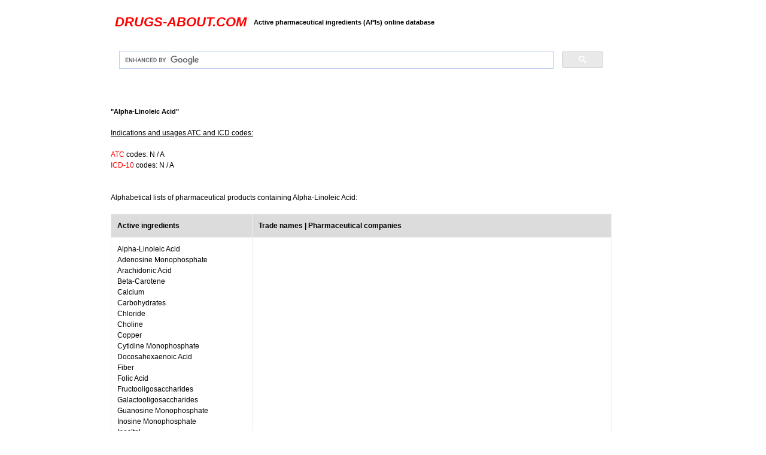

--- FILE ---
content_type: text/html; charset=UTF-8
request_url: https://drugs-about.com/ing/alpha-linoleic-acid.html
body_size: 4935
content:
<!DOCTYPE HTML PUBLIC "-//W3C//DTD HTML 4.01 Transitional//EN">
<html>
<head>
<!-- Global site tag (gtag.js) - Google Analytics -->
<script async src="https://www.googletagmanager.com/gtag/js?id=UA-592702-1"></script>
<script>
  window.dataLayer = window.dataLayer || [];
  function gtag(){dataLayer.push(arguments);}
  gtag('js', new Date());

  gtag('config', 'UA-592702-1');
</script>
<title>Alpha-Linoleic Acid pharmaceutical drugs and health products</title>
<meta name="description" content="Alpha-Linoleic Acid containing medications, Alpha-Linoleic Acid indications and usages ATC and ICD codes, combinations with other active ingredients and trade names information from Drugs-about.com">
<link rel="stylesheet" type="text/css" href="styles.css"/>
<link rel="shortcut icon" href="/favicon.ico"/>
<meta name="viewport" content="width=device-width, initial-scale=1.0, minimum-scale=0.2, maximum-scale=5.0, user-scalable=yes">
</head>
<body link="#FF0000" vlink="FF0000">
<table>

<tr>
<td width=15%>
</td>

<td width=70%>

<table cellpadding="5"><br>
<tr>
<td>
<h2><em><a href="/">DRUGS-ABOUT.COM</a></em></h2></font>
</td>
<td>
<h4>Active pharmaceutical ingredients (APIs) online database</h4>
</td>
<td>
<!--gt-->
</td>
</tr>
</table>
<br>
<script async src="https://cse.google.com/cse.js?cx=003866292352461144478:WMX-390156325">
</script>
<div class="gcse-search"></div></td>
</td>
<td width=15%>
</td>
</tr>

<tr>
<td></td>
<td>
<!--admn-->
<br><br>
</td>
</tr>

<tr>
<td align="center" valign="top">
<!--ad2-->
</td>
<td align="justify"><h1>"Alpha-Linoleic Acid"</h1><br>
<u>Indications and usages ATC and ICD codes:</u><br><br>
<a href="/atc/index.html">ATC</a> codes: N / A<br><a href="/icd/index.html">ICD-10</a> codes: N / A<br>
<br><br>
Alphabetical lists of pharmaceutical products containing Alpha-Linoleic Acid:
<br><br>
<table border="1" cellpadding="10" style="border-collapse:collapse">
<tr bgcolor="DC DC DC">
<td><strong>Active ingredients</strong></td>
<td><strong>Trade names | Pharmaceutical companies</strong></td>
</tr><tr><td valign="top">
Alpha-Linoleic Acid<br>Adenosine Monophosphate<br>Arachidonic Acid<br>Beta-Carotene<br>Calcium<br>Carbohydrates<br>Chloride<br>Choline<br>Copper<br>Cytidine Monophosphate<br>Docosahexaenoic Acid<br>Fiber<br>Folic Acid<br>Fructooligosaccharides<br>Galactooligosaccharides<br>Guanosine Monophosphate<br>Inosine Monophosphate<br>Inositol<br>Iodine<br>Iron<br>L-Carnitine<br>Linoleic Acid<br>Magnesium<br>Manganese<br>Milk Fat<br>Phosphorus<br>Potassium<br>Proteins<br>Selenium<br>Sialic Acid<br>Sodium<br>Sphingomyelin<br>Taurine<br>Tryptophan<br>Tyrosine<br>Uridine Monophosphate<br>Vitamin A (Retinol)<br>Vitamin B1<br>Vitamin B12<br>Vitamin B2<br>Vitamin B3 (Niacin)<br>Vitamin B5 (Pantothenic Acid)<br>Vitamin B6<br>Vitamin C<br>Vitamin D3<br>Vitamin E<br>Vitamin H (Biotin)<br>Vitamin K1<br>Zinc
</td><td>
<a href="/drugs-f/friso-gold-1.html">Friso Gold 1</a> - FrieslandCampina
</td></tr><tr><td valign="top">
Alpha-Linoleic Acid<br>Adenosine Monophosphate<br>Arachidonic Acid<br>Beta-Carotene<br>Calcium<br>Carbohydrates<br>Chloride<br>Choline<br>Copper<br>Cytidine Monophosphate<br>Docosahexaenoic Acid<br>Fiber<br>Folic Acid<br>Fructooligosaccharides<br>Galactooligosaccharides<br>Guanosine Monophosphate<br>Inosine Monophosphate<br>Iodine<br>Iron<br>L-Carnitine<br>Linoleic Acid<br>Magnesium<br>Manganese<br>Milk Fat<br>Phosphorus<br>Potassium<br>Proteins<br>Selenium<br>Sialic Acid<br>Sodium<br>Sphingomyelin<br>Taurine<br>Tryptophan<br>Tyrosine<br>Uridine Monophosphate<br>Vitamin A (Retinol)<br>Vitamin B1<br>Vitamin B12<br>Vitamin B2<br>Vitamin B3 (Niacin)<br>Vitamin B5 (Pantothenic Acid)<br>Vitamin B6<br>Vitamin C<br>Vitamin D3<br>Vitamin E<br>Vitamin H (Biotin)<br>Vitamin K1<br>Zinc
</td><td>
<a href="/drugs-f/friso-gold-2.html">Friso Gold 2</a> - FrieslandCampina
</td></tr><tr><td valign="top">
Alpha-Linoleic Acid<br>Adenosine Monophosphate<br>Beta-Carotene<br>Calcium<br>Carbohydrates<br>Chloride<br>Choline<br>Copper<br>Cytidine Monophosphate<br>Fat<br>Folic Acid<br>Guanosine Monophosphate<br>Inosine Monophosphate<br>Iodine<br>Iron<br>Linoleic Acid<br>Magnesium<br>Manganese<br>Moisture<br>Phosphorus<br>Potassium<br>Proteins<br>Sodium<br>Taurine<br>Uridine Monophosphate<br>Vitamin A (Retinol)<br>Vitamin B1<br>Vitamin B12<br>Vitamin B2<br>Vitamin B3 (Niacin)<br>Vitamin B5 (Pantothenic Acid)<br>Vitamin B6<br>Vitamin C<br>Vitamin D3<br>Vitamin E<br>Vitamin H (Biotin)<br>Vitamin K1<br>Zinc
</td><td>
<a href="/drugs-f/friso-1-comfort.html">Friso 1 Comfort</a> - FrieslandCampina; DKSH
</td></tr><tr><td valign="top">
Alpha-Linoleic Acid<br>Adenosine Monophosphate<br>Beta-Carotene<br>Calcium<br>Carbohydrates<br>Chloride<br>Choline<br>Copper<br>Cytidine Monophosphate<br>Fat<br>Folic Acid<br>Guanosine Monophosphate<br>Inosine Monophosphate<br>Iodine<br>Iron<br>Linoleic Acid<br>Magnesium<br>Manganese<br>Nucleotides<br>Phosphorus<br>Potassium<br>Protein<br>Sodium<br>Taurine<br>Uridine Monophosphate<br>Vitamin A<br>Vitamin A (Retinol)<br>Vitamin B1<br>Vitamin B12<br>Vitamin B2<br>Vitamin B3 (Niacin)<br>Vitamin B5 (Pantothenic Acid)<br>Vitamin B6<br>Vitamin C<br>Vitamin D3<br>Vitamin E<br>Vitamin H (Biotin)<br>Vitamin K1<br>Zinc
</td><td>
<a href="/drugs-f/frisomel-high-protein-formula.html">Frisomel High Protein Formula</a> - FrieslandCampina; DKSH
</td></tr><tr><td valign="top">
Alpha-Linoleic Acid<br>Adenosine Monophosphate<br>Beta-Carotene<br>Calcium<br>Carbohydrates<br>Chloride<br>Choline<br>Copper<br>Cytidine Monophosphate<br>Fat<br>Folic Acid<br>Guanosine Monophosphate<br>Inosine Monophosphate<br>Iodine<br>Iron<br>Linoleic Acid<br>Magnesium<br>Manganese<br>Nucleotides<br>Phosphorus<br>Potassium<br>Proteins<br>Sodium<br>Taurine<br>Uridine Monophosphate<br>Vitamin A<br>Vitamin A (Retinol)<br>Vitamin B1<br>Vitamin B12<br>Vitamin B2<br>Vitamin B3 (Niacin)<br>Vitamin B5 (Pantothenic Acid)<br>Vitamin B6<br>Vitamin C<br>Vitamin D3<br>Vitamin E<br>Vitamin H (Biotin)<br>Vitamin K1<br>Zinc
</td><td>
<a href="/drugs-f/frisovom.html">Frisovom</a> - FrieslandCampina; Diethelm; DKSH; Dutch Lady Milk Industries; Edward Keller
</td></tr><tr><td valign="top">
Alpha-Linoleic Acid<br>Adenosine Phosphate<br>Calcium<br>Carbohydrates<br>Chlorine<br>Choline<br>Copper<br>Cytidine Monophosphate<br>Fats<br>Folic Acid<br>Guanosine Monophosphate<br>Inositol<br>Iodine<br>Iron<br>Lactose<br>Linoleic Acid<br>Magnesium<br>Manganese<br>Nucleotides<br>Phosphorus<br>Potassium<br>Proteins<br>Selenium<br>Sodium<br>Taurine<br>Uridine Monophosphate<br>Vitamin A (Retinol)<br>Vitamin B1 (Thiamine)<br>Vitamin B12 (Cyanocobalamin)<br>Vitamin B2 (Riboflavin)<br>Vitamin B3 (Niacin)<br>Vitamin B5 (Pantothenic Acid)<br>Vitamin B6 (Pyridoxine)<br>Vitamin C (Ascorbic Acid)<br>Vitamin D3 (Cholecalciferol)<br>Vitamin E (Tocopherol)<br>Vitamin H (Biotin)<br>Vitamin K3 (Menadione)<br>Zinc
</td><td>
<a href="/drugs-s/similac-formula-plus-2.html">Similac Formula Plus 2</a> - Abbott
</td></tr><tr><td valign="top">
Alpha-Linoleic Acid<br>Arachidonic Acid<br>Arginine<br>Beta-Carotene<br>Calcium<br>Carbohydrates<br>Carnitine<br>Casein<br>Chloride<br>Choline<br>Chromium<br>Copper<br>Cystine<br>Docosahexaenoic Acid<br>Folic Acid<br>Fructooligosaccharides<br>Galactooligosaccharides<br>Gangliosides<br>Inositol<br>Iodine<br>Iron<br>Linoleic Acid<br>Lysine<br>Magnesium<br>Manganese<br>Milk Protein<br>Moisture<br>Molybdenum<br>Multiminerals (Ash)<br>Nucleotides<br>Oleic Acid (Omega-9)<br>Phosphatidylcholine<br>Phospholipids<br>Phosphorus<br>Potassium<br>Selenium<br>Sialic Acid<br>Sodium<br>Taurine<br>Tryptophan<br>Vegetable Fat<br>Vitamin A (Retinol)<br>Vitamin B1<br>Vitamin B12<br>Vitamin B2<br>Vitamin B3 (Niacin)<br>Vitamin B5 (Pantothenic Acid)<br>Vitamin B6<br>Vitamin C<br>Vitamin D3<br>Vitamin E (Alpha Tocopherol)<br>Vitamin H (Biotin)<br>Vitamin K1<br>Whey Protein<br>Zinc
</td><td>
<a href="/drugs-m/mamil-gold-step-2-follow-up-formula.html">Mamil Gold Step 2 Follow up Formula</a> - Dumex; KWH Marketing
</td></tr><tr><td valign="top">
Alpha-Linoleic Acid<br>Arachidonic Acid<br>Arginine<br>Beta-Carotene<br>Calcium<br>Carbohydrates<br>Carnitine<br>Chloride<br>Choline<br>Chromium<br>Copper<br>Cystine<br>Docosahexaenoic Acid<br>Folic Acid<br>Fructooligosaccharides<br>Galactooligosaccharides<br>Gangliosides<br>Inositol<br>Iodine<br>Iron<br>Lactose<br>Linoleic Acid<br>Lysine<br>Magnesium<br>Manganese<br>Milk Protein<br>Moisture<br>Molybdenum<br>Multiminerals (Ash)<br>Nucleotides<br>Oleic Acid (Omega-9)<br>Phosphatidylcholine<br>Phospholipids<br>Phosphorus<br>Potassium<br>Selenium<br>Sialic Acid<br>Sodium<br>Taurine<br>Tryptophan<br>Vegetable Fat<br>Vitamin A<br>Vitamin B1<br>Vitamin B12<br>Vitamin B2<br>Vitamin B3 (Niacin)<br>Vitamin B5 (Pantothenic Acid)<br>Vitamin B6<br>Vitamin C<br>Vitamin D3<br>Vitamin E<br>Vitamin H (Biotin)<br>Vitamin K1<br>Zinc
</td><td>
<a href="/drugs-m/mamex-gold-step-2.html">Mamex Gold Step 2</a> - Dumex; Danone Dumex; KWH Marketing
</td></tr><tr><td valign="top">
Alpha-Linoleic Acid<br>Arachidonic Acid<br>Ash<br>Calcium<br>Carbohydrates<br>Chloride<br>Copper<br>Docosahexaenoic Acid<br>Fat<br>Folic Acid<br>Iodine<br>Iron<br>Linoleic Acid<br>Magnesium<br>Manganese<br>Moisture<br>Phosphorus<br>Potassium<br>Protein<br>Selenium<br>Sodium<br>Vitamin A (Retinol)<br>Vitamin B1<br>Vitamin B12<br>Vitamin B2<br>Vitamin B3 (Niacin)<br>Vitamin B5 (Pantothenic Acid)<br>Vitamin B6<br>Vitamin C<br>Vitamin D<br>Vitamin E<br>Vitamin H (Biotin)<br>Vitamin K1<br>Zinc
</td><td>
<a href="/drugs-n/nan-pro-3.html">NAN Pro 3</a> - Nestle
</td></tr><tr><td valign="top">
Alpha-Linoleic Acid<br>Arachidonic Acid<br>Beta-Carotene<br>Calcium<br>Carbohydrates<br>Carnitine<br>Casein<br>Chloride<br>Choline<br>Copper<br>Docosahexaenoic Acid<br>Fatty Acids Monounsaturated<br>Fatty Acids Polyunsaturated<br>Fatty Acids Saturated<br>Folic Acid<br>Fructooligosaccharides<br>Gangliosides<br>Inositol<br>Iodine<br>Iron<br>Lactose<br>Linoleic Acid<br>Magnesium<br>Manganese<br>Milk Protein<br>Moisture<br>Multiminerals (Ash)<br>Oleic Acid (Omega-9)<br>Phospholipids<br>Phosphorus<br>Potassium<br>Selenium<br>Sialic Acid<br>Sodium<br>Taurine<br>Trans Fatty Acids<br>Tryptophan<br>Vegetable Fat<br>Vitamin A<br>Vitamin B1<br>Vitamin B12<br>Vitamin B2<br>Vitamin B3 (Niacin)<br>Vitamin B5 (Pantothenic Acid)<br>Vitamin B6<br>Vitamin C<br>Vitamin D3<br>Vitamin E<br>Vitamin H (Biotin)<br>Vitamin K1<br>Whey Protein<br>Zinc
</td><td>
<a href="/drugs-d/dupro-follow-up-formula-step-2.html">Dupro Follow-Up Formula Step 2</a> - Danone Dumex
</td></tr><tr><td valign="top">
Alpha-Linoleic Acid<br>Arachidonic Acid<br>Beta-Carotene<br>Calcium<br>Carbohydrates<br>Casein<br>Chloride<br>Choline<br>Copper<br>Docosahexaenoic Acid<br>Fat<br>Fatty Acids Monounsaturated<br>Fatty Acids Polyunsaturated<br>Fatty Acids Saturated<br>Folic Acid<br>Fructooligosaccharides<br>Iodine<br>Iron<br>Linoleic Acid<br>Magnesium<br>Manganese<br>Moisture<br>Multiminerals (Ash)<br>Oleic Acid (Omega-9)<br>Phosphorus<br>Potassium<br>Protein<br>Sialic Acid<br>Sodium<br>Taurine<br>Trans Fatty Acids<br>Vitamin A (Retinol)<br>Vitamin B1<br>Vitamin B12<br>Vitamin B2<br>Vitamin B3 (Niacin)<br>Vitamin B5 (Pantothenic Acid)<br>Vitamin B6<br>Vitamin C<br>Vitamin D3<br>Vitamin E (Alpha Tocopherol)<br>Vitamin H (Biotin)<br>Vitamin K1<br>Whey Protein<br>Zinc
</td><td>
<a href="/drugs-b/bebelac-2.html">Bebelac 2</a> - Nutricia; Andromaco Laboratorios; Danone Dumex
</td></tr><tr><td valign="top">
Alpha-Linoleic Acid<br>Arachidonic Acid<br>Bifidus<br>Calcium<br>Carbohydrates<br>Chloride<br>Copper<br>Docosahexaenoic Acid<br>Fat<br>Fat Saturated<br>Folic Acid<br>Iodine<br>Iron<br>Lactobacillus<br>Linoleic Acid<br>Magnesium<br>Manganese<br>Multiminerals<br>Phosphorus<br>Potassium<br>Protein<br>Selenium<br>Sodium<br>Trans Fat<br>Vitamin A<br>Vitamin B1<br>Vitamin B12<br>Vitamin B2<br>Vitamin B3 (Niacin)<br>Vitamin B5 (Pantothenic Acid)<br>Vitamin B6<br>Vitamin C<br>Vitamin D<br>Vitamin E<br>Vitamin H (Biotin)<br>Vitamin K1<br>Zinc
</td><td>
<a href="/drugs-n/nan-ha-3.html">NAN HA 3</a> - Nestle; Luen Ying Hong; Soi Cheong
</td></tr><tr><td valign="top">
Alpha-Linoleic Acid<br>Arachidonic Acid<br>Calcium<br>Carbohydrates<br>Chloride<br>Choline<br>Copper<br>Docosahexaenoic Acid<br>Fat<br>Folic Acid<br>Inositol<br>Iodine<br>Iron<br>Linoleic Acid<br>Magnesium<br>Manganese<br>Multiminerals (Ash)<br>Nucleotides<br>Phosphorus<br>Potassium<br>Protein<br>Selenium<br>Sialic Acid<br>Sodium<br>Taurine<br>Vitamin A<br>Vitamin B1 (Thiamine)<br>Vitamin B12<br>Vitamin B2 (Riboflavin)<br>Vitamin B3 (Niacin)<br>Vitamin B5 (Pantothenic Acid)<br>Vitamin B6<br>Vitamin C<br>Vitamin D<br>Vitamin E<br>Vitamin H (Biotin)<br>Vitamin K1<br>Zinc
</td><td>
<a href="/drugs-e/enfakid-a-plus.html">Enfakid A +</a> - Bristol-Myers Squibb; DKSH; Mead Johnson Nutritionals; Quinquilharia Tai Sang Le
</td></tr><tr><td valign="top">
Alpha-Linoleic Acid<br>Arachidonic Acid<br>Calcium<br>Carbohydrates<br>Cystine<br>Docosahexaenoic Acid<br>Fat<br>Fatty Acids Monounsaturated<br>Fatty Acids Polyunsaturated<br>Fatty Acids Saturated<br>Folic Acid<br>Fructooligosaccharides<br>Galactooligosaccharides<br>Iodine<br>Iron<br>Linoleic Acid<br>Magnesium<br>Milk Protein<br>Moisture<br>Multiminerals (Ash)<br>Phosphatidylcholine<br>Phospholipids<br>Sialic Acid<br>Sphingomyelin<br>Taurine<br>Trans Fatty Acids<br>Tryptophan<br>Vitamin A<br>Vitamin B1<br>Vitamin B12<br>Vitamin B2<br>Vitamin B3 (Niacin)<br>Vitamin B6<br>Vitamin C<br>Vitamin D3<br>Vitamin E<br>Zinc
</td><td>
<a href="/drugs-m/mamil-gold-step-3-honey.html">Mamil Gold Step 3 Honey</a> - Danone Dumex<br>	<a href="/drugs-m/mamil-gold-step-4-honey.html">Mamil Gold Step 4 Honey</a> - Danone Dumex
</td></tr><tr><td valign="top">
Alpha-Linoleic Acid<br>Arachidonic Acid<br>Calcium<br>Carnitine<br>Chloride<br>Choline<br>Copper<br>Docosahexaenoic Acid<br>Folic Acid<br>Inositol<br>Iodine<br>Iron<br>Lactose<br>Linoleic Acid<br>Magnesium<br>Manganese<br>Milk Fat<br>Multiminerals<br>Phosphorus<br>Potassium<br>Sodium<br>Taurine<br>Vitamin A<br>Vitamin B1<br>Vitamin B12<br>Vitamin B2<br>Vitamin B3 (Niacin)<br>Vitamin B5 (Pantothenic Acid)<br>Vitamin B6<br>Vitamin C<br>Vitamin D<br>Vitamin E<br>Vitamin H (Biotin)<br>Vitamin K<br>Whey Protein<br>Zinc
</td><td>
<a href="/drugs-e/enfalac-premature.html">Enfalac Premature</a> - Bristol-Myers Squibb; Mead Johnson Nutritionals
</td></tr><tr><td valign="top">
Alpha-Linoleic Acid<br>Ash<br>Calcium<br>Carbohydrates<br>Carnitine<br>Chloride<br>Choline<br>Chromium<br>Copper<br>Cysteine<br>Folic Acid<br>Histidine<br>Inositol<br>Iodine<br>Iron<br>Magnesium<br>Manganese<br>Medium Chain Triglycerides<br>Milk Fat<br>Molybdenum<br>Nucleotide<br>Phosphate<br>Potassium<br>Selenium<br>Sodium<br>Taurine<br>Tyrosine<br>Vegetable Fat<br>Vitamin A<br>Vitamin B1<br>Vitamin B12<br>Vitamin B2<br>Vitamin B3 (Niacin)<br>Vitamin B5 (Pantothenic Acid)<br>Vitamin B6<br>Vitamin C<br>Vitamin D<br>Vitamin H (Biotin)<br>Vitamin K<br>Whey Protein<br>Zinc
</td><td>
<a href="/drugs-d/dexolac-special-care.html">Dexolac Special Care</a> - Wockhardt
</td></tr><tr><td valign="top">
Alpha-Linoleic Acid<br>Ash<br>Calcium<br>Carbohydrates<br>Carnitine<br>Chloride<br>Choline<br>Copper<br>Folic Acid<br>Inositol<br>Iodine<br>Iron<br>Magnesium<br>Manganese<br>Milk Fat<br>Nucleotides<br>Phosphorus<br>Potassium<br>Protein<br>Selenium<br>Sodium<br>Taurine<br>Vegetable Fat<br>Vitamin A<br>Vitamin B1<br>Vitamin B12<br>Vitamin B2<br>Vitamin B3 (Nicotinamide)<br>Vitamin B5 (Pantothenic Acid)<br>Vitamin B6<br>Vitamin C<br>Vitamin D<br>Vitamin E<br>Vitamin H (Biotin)<br>Vitamin K<br>Zinc
</td><td>
<a href="/drugs-d/dexolac-premium-1.html">Dexolac Premium-1</a> - Wockhardt
</td></tr><tr><td valign="top">
Alpha-Linoleic Acid<br>Ash<br>Calcium<br>Carbohydrates<br>Carnitine<br>Chloride<br>Choline<br>Copper<br>Folic Acid<br>Inositol<br>Iodine<br>Iron<br>Magnesium<br>Manganese<br>Milk Fat<br>Nucleotides<br>Phosphorus<br>Potassium<br>Protein<br>Selenium<br>Sodium<br>Taurine<br>Vegetable Fat<br>Vitamin A<br>Vitamin B1<br>Vitamin B12<br>Vitamin B2<br>Vitamin B3 (Niacinamide)<br>Vitamin B5 (Pantothenic Acid)<br>Vitamin B6<br>Vitamin C<br>Vitamin D<br>Vitamin E<br>Vitamin H (Biotin)<br>Vitamin K<br>Zinc
</td><td>
<a href="/drugs-d/dexolac-premium-2.html">Dexolac Premium-2</a> - Wockhardt
</td></tr><tr><td valign="top">
Alpha-Linoleic Acid<br>Ash<br>Calcium<br>Carbohydrates<br>Chloride<br>Cholesterol<br>Choline<br>Copper<br>Fat<br>Fatty Acids Monounsaturated<br>Fatty Acids Polyunsaturated<br>Fatty Acids Saturated<br>Folic Acid<br>Iodine<br>Iron<br>Magnesium<br>Manganese<br>Milk Fat<br>Milk Protein<br>Moisture<br>Phosphorus<br>Potassium<br>Selenium<br>Sodium<br>Taurine<br>Trans Fatty Acids<br>Vitamin A<br>Vitamin B1<br>Vitamin B12<br>Vitamin B2<br>Vitamin B3 (Niacin)<br>Vitamin B5 (Pantothenic Acid)<br>Vitamin B6<br>Vitamin C<br>Vitamin D<br>Vitamin E<br>Vitamin H (Biotin)<br>Vitamin K<br>Zinc
</td><td>
<a href="/drugs-m/mummum.html">Mummum</a> - FDC
</td></tr><tr><td valign="top">
Alpha-Linoleic Acid<br>Ash<br>Calcium<br>Carbohydrates<br>Chloride<br>Choline<br>Copper<br>Fat<br>Folic Acid<br>Inositol<br>Iodine<br>Iron<br>Magnesium<br>Manganese<br>Milk Fat<br>Milk Protein<br>Phosphorus<br>Potassium<br>Selenium<br>Sodium<br>Vegetable Fat<br>Vitamin A<br>Vitamin B1 (Thiamine)<br>Vitamin B12<br>Vitamin B2 (Riboflavin)<br>Vitamin B3 (Niacin)<br>Vitamin B5 (Pantothenic Acid)<br>Vitamin B6<br>Vitamin C<br>Vitamin D<br>Vitamin E<br>Vitamin H (Biotin)<br>Vitamin K<br>Zinc
</td><td>
<a href="/drugs-d/dexolac-3-travel-pack.html">Dexolac-3 TRavel Pack</a> - Wockhardt
</td></tr><tr><td valign="top">
Alpha-Linoleic Acid<br>Ash<br>Calcium<br>Carbohydrates<br>Chloride<br>Choline<br>Copper<br>Fats<br>Folic Acid<br>Inositol<br>Iodine<br>Iron<br>Magnesium<br>Manganese<br>Milk Fat<br>Milk Protein<br>Phosphorus<br>Potassium<br>Selenium<br>Sodium<br>Vegetable Fats<br>Vitamin A<br>Vitamin B1 (Thiamine)<br>Vitamin B12<br>Vitamin B2 (Riboflavin)<br>Vitamin B3 (Niacin)<br>Vitamin B5 (Pantothenic Acid)<br>Vitamin B6<br>Vitamin C<br>Vitamin D<br>Vitamin E<br>Vitamin H (Biotin)<br>Vitamin K1<br>Zinc
</td><td>
<a href="/drugs-d/dexolac-3.html">Dexolac-3</a> - Wockhardt
</td></tr><tr><td valign="top">
Alpha-Linoleic Acid<br>Ash<br>Calcium<br>Carbohydrates<br>Chloride<br>Choline<br>Copper<br>Folic Acid<br>Inositol<br>Iodine<br>Iron<br>Magnesium<br>Manganese<br>Milk Fat<br>Milk Protein<br>Phosphorus<br>Potassium<br>Sodium<br>Vegetable Fat<br>Vitamin A<br>Vitamin B1<br>Vitamin B12<br>Vitamin B2<br>Vitamin B3 (Nicotinamide)<br>Vitamin B5 (Pantothenic Acid)<br>Vitamin B6<br>Vitamin C<br>Vitamin D<br>Vitamin E<br>Vitamin H (Biotin)<br>Vitamin K<br>Zinc
</td><td>
<a href="/drugs-d/dexolac-1.html">Dexolac-1</a> - Wockhardt<br>	<a href="/drugs-d/dexolac-2.html">Dexolac-2</a> - Wockhardt
</td></tr><tr><td valign="top">
Alpha-Linoleic Acid<br>Ash<br>Calcium<br>Carbohydrates<br>Dietary Fibre<br>Fat<br>Folic Acid<br>Iodine<br>Iron<br>L-Carnitine<br>Lysine<br>Magnesium<br>Methionine<br>Moisture<br>Phosphorus<br>Potassium<br>Protein<br>Selenium<br>Sodium<br>Taurine<br>Vitamin A<br>Vitamin B1<br>Vitamin B12<br>Vitamin B2<br>Vitamin B3 (Nicotinic Acid)<br>Vitamin B5 (Pantothenic Acid)<br>Vitamin B6<br>Vitamin C<br>Vitamin D<br>Vitamin E<br>Vitamin H (Biotin)<br>Vitamin K<br>Zinc
</td><td>
<a href="/drugs-f/first-food.html">First Food</a> - Wockhardt<br>	<a href="/drugs-f/first-food-apple.html">First Food Apple</a> - Wockhardt<br>	<a href="/drugs-f/first-food-veg.html">First Food Veg</a> - Wockhardt
</td></tr><tr><td valign="top">
Alpha-Linoleic Acid<br>Ash<br>Calcium<br>Carbohydrates<br>Fat<br>Folic Acid<br>Iodine<br>Iron<br>L-Carnitine<br>Lysine<br>Magnesium<br>Methionine<br>Phosphorus<br>Potassium<br>Protein<br>Selenium<br>Sodium<br>Taurine<br>Vitamin A<br>Vitamin B1<br>Vitamin B12<br>Vitamin B2<br>Vitamin B3 (Nicotinic Acid)<br>Vitamin B5 (Pantothenic Acid)<br>Vitamin B6<br>Vitamin C<br>Vitamin D<br>Vitamin E<br>Vitamin H (Biotin)<br>Vitamin K<br>Zinc
</td><td>
<a href="/drugs-e/easum.html">Easum</a> - Wockhardt
</td></tr><tr><td valign="top">
Alpha-Linoleic Acid<br>Ash<br>Carbohydrates<br>Carnitine<br>Folic Acid<br>Lecithin (Soy)<br>Milk Fat<br>Moisture<br>Protein<br>Taurine<br>Vegetable Fat<br>Vitamin A (Retinol)<br>Vitamin B1<br>Vitamin B2<br>Vitamin B3 (Niacin)<br>Vitamin B6<br>Vitamin C<br>Vitamin D<br>Vitamin E
</td><td>
<a href="/drugs-m/milk-care-lbw.html">Milk Care LBW</a> - Dalmia Healthcare
</td></tr><tr><td valign="top">
Alpha-Linoleic Acid<br>Ash<br>Carbohydrates<br>Corn Oil<br>Dietary Fibre<br>Milk Fat<br>Moisture<br>Multiminerals<br>Multivitamins<br>Protein
</td><td>
<a href="/drugs-n/nestle-balita-hi-calcium-madu.html">Nestle Balita Hi-Calcium Madu</a> - Nestle
</td></tr><tr><td valign="top">
Alpha-Linoleic Acid<br>Ash<br>Carbohydrates<br>Dietary Fibre<br>Fat<br>Moisture<br>Multiminerals<br>Multivitamins<br>Protein
</td><td>
<a href="/drugs-n/nestle-balita-hi-calcium-coklat.html">Nestle Balita Hi-Calcium Coklat</a> - Nestle
</td></tr><tr><td valign="top">
Alpha-Linoleic Acid<br>Beta-Carotene<br>Calcium<br>Carbohydrates<br>Chloride<br>Choline<br>Copper<br>Fat<br>Folic Acid<br>Glucose<br>Iodine<br>Iron<br>L-Carnitine<br>Linoleic Acid<br>Magnesium<br>Manganese<br>Moisture<br>Phosphorus<br>Potassium<br>Protein<br>Sodium<br>Taurine<br>Vegetable Protein<br>Vitamin A (Retinol)<br>Vitamin B1<br>Vitamin B12<br>Vitamin B2<br>Vitamin B3 (Niacin)<br>Vitamin B5 (Pantothenic Acid)<br>Vitamin B6<br>Vitamin D3<br>Vitamin E<br>Vitamin H (Biotin)<br>Vitamin K1<br>Zinc
</td><td>
<a href="/drugs-f/friso-1-soy.html">Friso 1 Soy</a> - FrieslandCampina; DKSH
</td></tr><tr><td valign="top">
Alpha-Linoleic Acid<br>Beta-Carotene<br>Calcium<br>Carbohydrates<br>Chloride<br>Choline<br>Copper<br>Fat<br>Folic Acid<br>Iodine<br>Iron<br>Linoleic Acid<br>Magnesium<br>Manganese<br>Phosphorus<br>Potassium<br>Protein<br>Sodium<br>Taurine<br>Vitamin A<br>Vitamin B1 (Thiamine)<br>Vitamin B12 (Cyanocobalamin)<br>Vitamin B2 (Riboflavin)<br>Vitamin B3 (Niacinamide)<br>Vitamin B5 (Pantothenic Acid)<br>Vitamin B6 (Pyridoxine)<br>Vitamin C<br>Vitamin D<br>Vitamin E<br>Vitamin H (Biotin)<br>Vitamin K<br>Zinc
</td><td>
<a href="/drugs-b/bright-jr-2-plus.html">Bright Jr 2+</a> - Unilab Nutritionals
</td></tr><tr><td valign="top">
Alpha-Linoleic Acid<br>Bifidus Culture<br>Calcium<br>Chloride<br>Copper<br>Fat<br>Iodine<br>Iron<br>Lactose<br>Magnesium<br>Manganese<br>Multiminerals (Ash)<br>Phosphorus<br>Potassium<br>Protein<br>Sodium<br>Sulfur<br>Thermophilus Culture<br>Vitamin A<br>Vitamin B1<br>Vitamin B12<br>Vitamin B2<br>Vitamin B3 (Niacin)<br>Vitamin B5 (Pantothenic Acid)<br>Vitamin B6<br>Vitamin C<br>Vitamin D<br>Vitamin E<br>Vitamin K<br>Zinc
</td><td>
<a href="/drugs-n/nan-2-bifidus.html">NAN 2 with Bifidus</a> - Nestle
</td></tr><tr><td valign="top">
Alpha-Linoleic Acid<br>Calcium<br>Carbohydrates<br>Carnitine<br>Chloride<br>Choline<br>Chromium<br>Copper<br>Folic Acid<br>Inositol<br>Iodine<br>Iron<br>L-Lysine<br>Magnesium<br>Manganese<br>Milk Fat<br>Molybdenum<br>Multiminerals<br>Phosphorus<br>Potassium<br>Protein<br>Selenium<br>Sodium<br>Taurine<br>Vegetable Fat<br>Vitamin A<br>Vitamin B1<br>Vitamin B12<br>Vitamin B2<br>Vitamin B3 (Nicotinamide)<br>Vitamin B5 (Pantothenic Acid)<br>Vitamin B6<br>Vitamin C<br>Vitamin D<br>Vitamin E<br>Vitamin H (Biotin)<br>Vitamin K<br>Zinc
</td><td>
<a href="/drugs-g/grow-up.html">Grow Up</a> - Wockhardt
</td></tr><tr><td valign="top">
Alpha-Linoleic Acid<br>Calcium<br>Carbohydrates<br>Carnitine<br>Chloride<br>Choline<br>Copper<br>Fat<br>Folic Acid<br>Inositol<br>Inulin (Dietary Fibre)<br>Iodine<br>Iron<br>Linoleic Acid<br>Magnesium<br>Manganese<br>Phosphorus<br>Potassium<br>Protein<br>Selenium<br>Sodium<br>Taurine<br>Vitamin A<br>Vitamin B1 (Thiamine)<br>Vitamin B12<br>Vitamin B2 (Riboflavin)<br>Vitamin B3 (Niacin)<br>Vitamin B5 (Pantothenic Acid)<br>Vitamin B6<br>Vitamin C<br>Vitamin D<br>Vitamin E<br>Vitamin H (Biotin)<br>Vitamin K1<br>Zinc
</td><td>
<a href="/drugs-n/new-alacta-bibo-trio.html">New Alacta Bibo Trio</a> - Mead Johnson Nutritionals
</td></tr><tr><td valign="top">
Alpha-Linoleic Acid<br>Calcium<br>Carbohydrates<br>Carnitine<br>Chloride<br>Choline<br>Copper<br>Fat<br>Folic Acid<br>Inositol<br>Iodine<br>Iron<br>Linoleic Acid<br>Magnesium<br>Manganese<br>Multiminerals (Ash)<br>Phosphorus<br>Potassium<br>Protein<br>Sodium<br>Taurine<br>Vitamin A<br>Vitamin B1 (Thiamine)<br>Vitamin B12<br>Vitamin B2 (Riboflavin)<br>Vitamin B3 (Niacin)<br>Vitamin B5 (Pantothenic Acid)<br>Vitamin B6<br>Vitamin C<br>Vitamin D<br>Vitamin E<br>Vitamin H (Biotin)<br>Vitamin K1<br>Water<br>Zinc
</td><td>
<a href="/drugs-e/enfalac-a-plus-ha.html">Enfalac A+ H.A.</a> - Mead Johnson Nutritionals; DKSH
</td></tr><tr><td valign="top">
Alpha-Linoleic Acid<br>Calcium<br>Carbohydrates<br>Carnitine<br>Chloride<br>Choline<br>Copper<br>Fat<br>Folic Acid<br>Inositol<br>Iodine<br>Iron<br>Linoleic Acid<br>Magnesium<br>Manganese<br>Multiminerals (Ash)<br>Phosphorus<br>Potassium<br>Protein<br>Sodium<br>Taurine<br>Vitamin A<br>Vitamin B1 (Thiamine)<br>Vitamin B12<br>Vitamin B2 (Riboflavin)<br>Vitamin B3 (Niacin)<br>Vitamin B5 (Pantothenic Acid)<br>Vitamin B6<br>Vitamin C<br>Vitamin D<br>Vitamin E<br>Vitamin H (Biotin)<br>Vitamin K<br>Water<br>Zinc
</td><td>
<a href="/drugs-e/enfalac-lf.html">Enfalac LF</a> - Bristol-Myers Squibb; DKSH; Mead Johnson Nutritionals<br>	<a href="/drugs-p/pregestimil.html">Pregestimil</a> - Bristol-Myers Squibb; Diethelm; DKSH; Mead Johnson Nutritionals; Quinquilharia Tai Sang Le
</td></tr><tr><td valign="top">
Alpha-Linoleic Acid<br>Calcium<br>Carbohydrates<br>Carnitine<br>Chloride<br>Choline<br>Copper<br>Folic Acid<br>Inositol<br>Iodine<br>Iron<br>Magnesium<br>Manganese<br>Medium Chain Triglycerides<br>Milk Fat<br>Multiminerals (Ash)<br>Phosphorus<br>Potassium<br>Proteins<br>Selenium<br>Sodium<br>Taurine<br>Vegetable Fat<br>Vitamin A<br>Vitamin B1<br>Vitamin B12<br>Vitamin B2<br>Vitamin B3 (Nicotinamide)<br>Vitamin B5 (Pantothenic Acid)<br>Vitamin B6<br>Vitamin C<br>Vitamin D<br>Vitamin E<br>Vitamin H (Biotin)<br>Vitamin K<br>Zinc
</td><td>
<a href="/drugs-l/lactodex-lbw.html">Lactodex-LBW</a> - Raptakos Brett
</td></tr><tr><td valign="top">
Alpha-Linoleic Acid<br>Calcium<br>Carbohydrates<br>Carnitine<br>Chloride<br>Choline<br>Copper<br>Folic Acid<br>Inositol<br>Iodine<br>Iron<br>Magnesium<br>Manganese<br>Milk Fat<br>Multiminerals (Ash)<br>Nucleotides<br>Phosphorus<br>Potassium<br>Protein<br>Selenium<br>Sodium<br>Taurine<br>Vegetable Fat<br>Vitamin A<br>Vitamin B1<br>Vitamin B12<br>Vitamin B2<br>Vitamin B3 (Niacinamide)<br>Vitamin B5 (Pantothenic Acid)<br>Vitamin B6<br>Vitamin C<br>Vitamin D<br>Vitamin E<br>Vitamin H (Biotin)<br>Vitamin K<br>Zinc
</td><td>
<a href="/drugs-l/lactodex-nmw1.html">Lactodex NMW1</a> - Raptakos Brett
</td></tr><tr><td valign="top">
Alpha-Linoleic Acid<br>Calcium<br>Carbohydrates<br>Chloride<br>Choline Chloride<br>Copper<br>Fat<br>Fatty Acids Monounsaturated<br>Fatty Acids Polyunsaturated<br>Fatty Acids Saturated<br>Folic Acid<br>Inositol<br>Iodine<br>Iron<br>L-Methionine<br>Magnesium<br>Manganese<br>Phosphorus<br>Potassium<br>Proteins<br>Sodium<br>Vitamin A<br>Vitamin B1<br>Vitamin B12<br>Vitamin B2<br>Vitamin B5 (Pantothenic Acid)<br>Vitamin B6<br>Vitamin C<br>Vitamin D<br>Vitamin E<br>Vitamin H (Biotin)<br>Vitamin K<br>Zinc
</td><td>
<a href="/drugs-p/prosoyal.html">Prosoyal</a> - FDC
</td></tr><tr><td valign="top">
Alpha-Linoleic Acid<br>Calcium<br>Carbohydrates<br>Chloride<br>Choline<br>Copper<br>Docosahexaenoic Acid<br>Fat<br>Folic Acid<br>Inositol<br>Inulin<br>Iodine<br>Iron<br>Linolenic Acid<br>Magnesium<br>Manganese<br>Multiminerals (Ash)<br>Phosphorus<br>Potassium<br>Protein<br>Sodium<br>Taurine<br>Vitamin A<br>Vitamin B1 (Thiamine)<br>Vitamin B12<br>Vitamin B2 (Riboflavin)<br>Vitamin B3 (Niacin)<br>Vitamin B5 (Pantothenic Acid)<br>Vitamin B6<br>Vitamin C<br>Vitamin D3<br>Vitamin E<br>Vitamin H (Biotin)<br>Vitamin K1<br>Zinc
</td><td>
<a href="/drugs-e/enfagrow-lactose-free.html">Enfagrow Lactose Free</a> - Mead Johnson Nutritionals
</td></tr><tr><td valign="top">
Alpha-Linoleic Acid<br>Calcium<br>Carbohydrates<br>Chloride<br>Choline<br>Copper<br>Fat<br>Folic Acid<br>Inositol<br>Iodine<br>Iron<br>L-Carnitine<br>Linoleic Acid<br>L-Methionine<br>Magnesium<br>Manganese<br>Multiminerals (Ash)<br>Phosphorus<br>Potassium<br>Protein<br>Sodium<br>Taurine<br>Vitamin A<br>Vitamin B1 (Thiamine)<br>Vitamin B12<br>Vitamin B2 (Riboflavin)<br>Vitamin B3 (Niacin)<br>Vitamin B5 (Pantothenic Acid)<br>Vitamin B6<br>Vitamin C<br>Vitamin D<br>Vitamin E<br>Vitamin H (Biotin)<br>Vitamin K<br>Water<br>Zinc
</td><td>
<a href="/drugs-p/prosobee.html">ProSobee</a> - Bristol-Myers Squibb; Diethelm; DKSH; Mead Johnson Nutritionals
</td></tr><tr><td valign="top">
Alpha-Linoleic Acid<br>Calcium<br>Carbohydrates<br>Chloride<br>Choline<br>Copper<br>Fat<br>Folic Acid<br>Inositol<br>Iodine<br>Iron<br>Linoleic Acid<br>Magnesium<br>Manganese<br>Multiminerals<br>Phosphorus<br>Potassium<br>Proteins<br>Selenium<br>Sodium<br>Vitamin A<br>Vitamin B1<br>Vitamin B12<br>Vitamin B2<br>Vitamin B3 (Niacin)<br>Vitamin B5 (Pantothenic Acid)<br>Vitamin B6<br>Vitamin C<br>Vitamin D<br>Vitamin E<br>Vitamin H (Biotin)<br>Vitamin K1<br>Zinc
</td><td>
<a href="/drugs-p/prenan.html">Prenan</a> - Nestle
</td></tr><tr><td valign="top">
Alpha-Linoleic Acid<br>Calcium<br>Carbohydrates<br>Chloride<br>Choline<br>Copper<br>Fat<br>Folic Acid<br>Inulin (Dietary Fibre)<br>Iodine<br>Iron<br>Linoleic Acid<br>Magnesium<br>Manganese<br>Phosphorus<br>Potassium<br>Protein<br>Sodium<br>Taurine<br>Vitamin A<br>Vitamin B1 (Thiamine)<br>Vitamin B12<br>Vitamin B2 (Riboflavin)<br>Vitamin B3 (Niacin)<br>Vitamin B5 (Pantothenic Acid)<br>Vitamin B6<br>Vitamin C<br>Vitamin D<br>Vitamin E<br>Vitamin H (Biotin)<br>Vitamin K1<br>Zinc
</td><td>
<a href="/drugs-n/new-alactamil-bibo-trio.html">New Alactamil Bibo Trio</a> - Mead Johnson Nutritionals
</td></tr><tr><td valign="top">
Alpha-Linoleic Acid<br>Calcium<br>Carbohydrates<br>Chloride<br>Choline<br>Copper<br>Fatty Acids Monounsaturated<br>Fatty Acids Polyunsaturated<br>Fatty Acids Saturated<br>Folic Acid<br>Iodine<br>Iron<br>L-Carnitine<br>Magnesium<br>Manganese<br>Phosphorus<br>Potassium<br>Protein<br>Selenium<br>Sodium<br>Taurine<br>Triglycerides<br>Vegetable Fat<br>Vitamin A<br>Vitamin B1<br>Vitamin B12<br>Vitamin B2<br>Vitamin B3 (Niacinamide)<br>Vitamin B5 (Pantothenic Acid)<br>Vitamin B6<br>Vitamin C<br>Vitamin D<br>Vitamin E<br>Vitamin H (Biotin)<br>Vitamin K<br>Zinc
</td><td>
<a href="/drugs-s/simyl-mct-powder.html">Simyl-MCT Powder</a> - FDC
</td></tr><tr><td valign="top">
Alpha-Linoleic Acid<br>Calcium<br>Carbohydrates<br>Chloride<br>Choline<br>Copper<br>Folic Acid<br>Inositol<br>Iodine<br>Iron<br>L-Carnitine<br>Linoleic Acid<br>Magnesium<br>Manganese<br>Milk Fat<br>Multiminerals<br>Phosphorus<br>Potassium<br>Protein<br>Sodium<br>Taurine<br>Vitamin A<br>Vitamin B1<br>Vitamin B12<br>Vitamin B2<br>Vitamin B3 (Niacin)<br>Vitamin B5 (Pantothenic Acid)<br>Vitamin B6<br>Vitamin C<br>Vitamin D<br>Vitamin E<br>Vitamin H (Biotin)<br>Vitamin K1<br>Zinc
</td><td>
<a href="/drugs-g/guigoz-1.html">Guigoz 1</a> - Nestle
</td></tr><tr><td valign="top">
Alpha-Linoleic Acid<br>Calcium<br>Carbohydrates<br>Chloride<br>Choline<br>Copper<br>Folic Acid<br>Inositol<br>Iodine<br>Iron<br>Magnesium<br>Manganese<br>Milk Fat<br>Multiminerals (Ash)<br>Phosphorus<br>Potassium<br>Protein<br>Sodium<br>Vegetable Fat<br>Vitamin A<br>Vitamin B1<br>Vitamin B12<br>Vitamin B2<br>Vitamin B3 (Nicotinamide)<br>Vitamin B5 (Pantothenic Acid)<br>Vitamin B6<br>Vitamin C<br>Vitamin D<br>Vitamin E<br>Vitamin H (Biotin)<br>Vitamin K<br>Zinc
</td><td>
<a href="/drugs-l/lactodex-starter-formula.html">Lactodex Starter Formula</a> - Raptakos Brett
</td></tr><tr><td valign="top">
Alpha-Linoleic Acid<br>Calcium<br>Carbohydrates<br>Chloride<br>Choline<br>Copper<br>Folic Acid<br>Inositol<br>Iodine<br>Iron<br>Magnesium<br>Manganese<br>Milk Fat<br>Multiminerals (Ash)<br>Phosphorus<br>Potassium<br>Protein<br>Sodium<br>Vegetable Fat<br>Vitamin A<br>Vitamin B1<br>Vitamin B12<br>Vitamin B2<br>Vitamin B3 (Niacin)<br>Vitamin B5 (Pantothenic Acid)<br>Vitamin B6<br>Vitamin C<br>Vitamin D<br>Vitamin E<br>Vitamin H (Biotin)<br>Vitamin K<br>Zinc
</td><td>
<a href="/drugs-m/milk-care-follow-on.html">Milk Care Follow On</a> - Dalmia Healthcare
</td></tr><tr><td valign="top">
Alpha-Linoleic Acid<br>Calcium<br>Carbohydrates<br>Chloride<br>Choline<br>Copper<br>Folic Acid<br>Inositol<br>Iodine<br>Iron<br>Magnesium<br>Manganese<br>Milk Fat<br>Multiminerals<br>Phosphorus<br>Potassium<br>Protein<br>Sodium<br>Vegetable Fat<br>Vitamin A (Retinol)<br>Vitamin B1<br>Vitamin B12<br>Vitamin B2<br>Vitamin B3 (Niacin)<br>Vitamin B5 (Pantothenic Acid)<br>Vitamin B6<br>Vitamin C<br>Vitamin D<br>Vitamin E<br>Vitamin H (Biotin)<br>Vitamin K<br>Zinc
</td><td>
<a href="/drugs-m/milk-care-starter.html">Milk Care Starter</a> - Dalmia Healthcare
</td></tr><tr><td valign="top">
Alpha-Linoleic Acid<br>Calcium<br>Carbohydrates<br>Chloride<br>Choline<br>Docosahexaenoic Acid<br>Fat<br>Folic Acid<br>Fructooligosaccharides<br>Inositol<br>Iodine<br>Iron<br>Linoleic Acid<br>Linolenic Acid<br>Magnesium<br>Manganese<br>Phosphorus<br>Potassium<br>Protein<br>Selenium<br>Sodium<br>Sugar<br>Taurine<br>Vitamin A<br>Vitamin B1<br>Vitamin B12<br>Vitamin B2<br>Vitamin B3 (Niacin)<br>Vitamin B5 (Pantothenic Acid)<br>Vitamin B6<br>Vitamin C<br>Vitamin D<br>Vitamin E<br>Vitamin H (Biotin)<br>Vitamin K<br>Zinc
</td><td>
<a href="/drugs-d/dancow-balita-1-plus.html">Dancow Balita 1+</a> - Nestle<br>	<a href="/drugs-d/dancow-balita-madu-1-plus.html">Dancow Balita Madu 1+</a> - Nestle<br>	<a href="/drugs-d/dancow-balita-madu-3-plus.html">Dancow Balita Madu 3+</a> - Nestle<br>	<a href="/drugs-d/dancow-balita-vanilla-1-plus.html">Dancow Balita Vanilla 1+</a> - Nestle<br>	<a href="/drugs-d/dancow-balita-vanilla-3-plus.html">Dancow Balita Vanilla 3+</a> - Nestle
</td></tr><tr><td valign="top">
Alpha-Linoleic Acid<br>Calcium<br>Carbohydrates<br>Chloride<br>Choline<br>Docosahexaenoic Acid<br>Fat<br>Folic Acid<br>Inositol<br>Iodine<br>Iron<br>Linoleic Acid<br>Linolenic Acid<br>Magnesium<br>Manganese<br>Phosphorus<br>Potassium<br>Protein<br>Sodium<br>Sugar<br>Taurine<br>Vitamin A<br>Vitamin B1<br>Vitamin B12<br>Vitamin B2<br>Vitamin B3 (Niacin)<br>Vitamin B5 (Pantothenic Acid)<br>Vitamin B6<br>Vitamin C<br>Vitamin D<br>Vitamin E<br>Vitamin H (Biotin)<br>Vitamin K<br>Zinc
</td><td>
<a href="/drugs-d/dancow-calci-n-coklat-5-plus.html">Dancow Calci-N Coklat 5+</a> - Nestle<br>	<a href="/drugs-d/dancow-calci-n-madu-5-plus.html">Dancow Calci-N Madu 5+</a> - Nestle<br>	<a href="/drugs-d/dancow-calci-n-vanilla-5-plus.html">Dancow Calci-N Vanilla 5+</a> - Nestle
</td></tr><tr><td valign="top">
Alpha-Linoleic Acid<br>Calcium<br>Carbohydrates<br>Chloride<br>Docosahexaenoic Acid<br>Fat<br>Folic Acid<br>Iodine<br>Iron<br>Linoleic Acid<br>Magnesium<br>Manganese<br>Moisture<br>Multiminerals<br>Phosphorus<br>Potassium<br>Protein<br>Sodium<br>Taurine<br>Vitamin A<br>Vitamin B1<br>Vitamin B12<br>Vitamin B2<br>Vitamin B3 (Niacin)<br>Vitamin B5 (Pantothenic Acid)<br>Vitamin B6<br>Vitamin C<br>Vitamin D<br>Vitamin E<br>Vitamin H (Biotin)<br>Vitamin K1<br>Zinc
</td><td>
<a href="/drugs-n/neslac-3-plus-bl-bifidus-dha-growing-up-milk.html">Neslac 3+ with BL Bifidus and DHA Growing Up Milk</a> - Nestle
</td></tr><tr><td valign="top">
Alpha-Linoleic Acid<br>Calcium<br>Carbohydrates<br>Chloride<br>Docosahexaenoic Acid<br>Fat<br>Folic Acid<br>Iodine<br>Iron<br>Linoleic Acid<br>Magnesium<br>Moisture<br>Multiminerals<br>Phosphorus<br>Potassium<br>Protein<br>Sodium<br>Taurine<br>Vitamin A<br>Vitamin B1<br>Vitamin B12<br>Vitamin B2<br>Vitamin B3 (Niacin)<br>Vitamin B5 (Pantothenic Acid)<br>Vitamin B6<br>Vitamin C<br>Vitamin D<br>Vitamin E<br>Vitamin H (Biotin)<br>Vitamin K1<br>Zinc
</td><td>
<a href="/drugs-n/neslac-1-plus-bl-bifidus-dha-growing-up-milk.html">Neslac 1+ with BL Bifidus and DHA Growing Up Milk</a> - Nestle
</td></tr><tr><td valign="top">
Alpha-Linoleic Acid<br>Calcium<br>Carbohydrates<br>Chloride<br>Folic Acid<br>Iron<br>Linoleic Acid<br>Magnesium<br>Manganese<br>Protein<br>Sodium<br>Vitamin B1<br>Vitamin B12<br>Vitamin B2<br>Vitamin B5 (Pantothenic Acid)<br>Vitamin B6<br>Vitamin C<br>Vitamin D<br>Vitamin E<br>Vitamin H (Biotin)<br>Vitamin K<br>Zinc
</td><td>
<a href="/drugs-n/neslac-honey.html">Neslac Honey</a> - Nestle
</td></tr><tr><td valign="top">
Alpha-Linoleic Acid<br>Calcium<br>Carnitine<br>Casein<br>Chloride<br>Choline<br>Copper<br>Fat<br>Folic Acid<br>Inositol<br>Iodine<br>Iron<br>Lactose<br>Magnesium<br>Manganese<br>Multiminerals (Ash)<br>Nucleotides<br>Phosphorus<br>Potassium<br>Sodium<br>Taurine<br>Vitamin A<br>Vitamin B1<br>Vitamin B12<br>Vitamin B2<br>Vitamin B3 (Niacin)<br>Vitamin B5 (Pantothenic Acid)<br>Vitamin B6<br>Vitamin C<br>Vitamin D<br>Vitamin E<br>Vitamin H (Biotin)<br>Vitamin K<br>Whey Protein<br>Zinc
</td><td>
<a href="/drugs-n/nan-1-infant-formula.html">NAN 1 Infant Formula</a> - Nestle
</td></tr><tr><td valign="top">
Alpha-Linoleic Acid<br>Calcium<br>Chloride<br>Choline<br>Fat<br>Fiber<br>Folic Acid (Folate DFE)<br>Gangliosides<br>Iodine<br>Iron<br>Lactose<br>Linoleic Acid<br>Magnesium<br>Phosphorus<br>Potassium<br>Protein<br>Sialic Acid<br>Sodium<br>Vitamin A<br>Vitamin B1 (Thiamine)<br>Vitamin B12<br>Vitamin B2 (Riboflavin)<br>Vitamin B5 (Pantothenic Acid)<br>Vitamin B6<br>Vitamin C<br>Vitamin D3<br>Vitamin H (Biotin)<br>Zinc
</td><td>
<a href="/drugs-a/anmum-materna-powdered-milk-drink-pregnant-women-chocolate.html">Anmum Materna Powdered Milk Drink for Pregnant Women Chocolate</a> - Fonterra Brands
</td></tr><tr><td valign="top">
Alpha-Linoleic Acid<br>Calcium<br>Chloride<br>Choline<br>Fat<br>Fiber<br>Folic Acid (Folate DFE)<br>Iodine<br>Iron<br>Lactose<br>Linoleic Acid<br>Magnesium<br>Phosphorus<br>Potassium<br>Protein<br>Sodium<br>Vitamin A<br>Vitamin B1 (Thiamine)<br>Vitamin B12<br>Vitamin B2 (Riboflavin)<br>Vitamin B5 (Pantothenic Acid)<br>Vitamin B6<br>Vitamin C<br>Vitamin D<br>Vitamin H (Biotin)<br>Zinc
</td><td>
<a href="/drugs-a/anmum-materna-powdered-milk-drink-pregnant-women-plain.html">Anmum Materna Powdered Milk Drink for Pregnant Women Plain</a> - Fonterra Brands
</td></tr><tr><td valign="top">
Alpha-Linoleic Acid<br>Diclofenac Diethylamine<br>Menthol<br>Methyl Salicylate
</td><td>
<a href="/drugs-c/combinac-gel.html">Combinac Gel</a> - Novaduo Pharma
</td></tr><tr><td valign="top">
Alpha-Linoleic Acid<br>Folic Acid<br>Methylcobalamin<br>Multivitamins<br>Selenium<br>Zinc
</td><td>
<a href="/drugs-c/cobal-plus.html">Cobal Plus</a> - Arika Healthcare
</td></tr><tr><td valign="top">
Alpha-Linoleic Acid (Flaxseed)<br>Ubidecarenone (Ubiquinone-10)<br>Vitamin E (D-Alpha Tocopherol Acetate)
</td><td>
<a href="/drugs-c/co-q-10-vitamin-e-flax-oil.html">Co-Q-10 with Vitamin E and Flax Oil</a> - SISU<br></td>
</tr>
</table>
<br>
<br>
<!--admn-->
<br>
</td>
<td align="center" valign="top">
<!--ad-->
</td>
</tr>
<tr>
<td colspan=3>
<div align="center">
<table>
<tr>
<td align="center">
<hr size="1" noshade>
<a href="/ing/ing.html">Active Pharmaceutical Ingredients</a> | 
<a href="/">Home Page</a> | 
<a href="/sitemap.html">Sitemap</a> | 
<a href="/terms-conditions.html">Terms & Conditions</a> | 
<a href="/privacy-policy.html">Privacy Policy</a> | 
<a href="https://pharma-doctor.com/">Pharma Doctor</a> | 
<a href="/about.html">About Us</a> | 
<a href="/contact.html">Contact</a>
<br><br>
Copyright &copy; 2005 - 2026 Drugs-about.com. All rights reserved.
<br><br>
</td>
</tr>
</table>
</div>
</td>
</tr>
</table>
<script defer src="https://static.cloudflareinsights.com/beacon.min.js/vcd15cbe7772f49c399c6a5babf22c1241717689176015" integrity="sha512-ZpsOmlRQV6y907TI0dKBHq9Md29nnaEIPlkf84rnaERnq6zvWvPUqr2ft8M1aS28oN72PdrCzSjY4U6VaAw1EQ==" data-cf-beacon='{"version":"2024.11.0","token":"326cc6986e6447b0b24e1276a126f0fe","r":1,"server_timing":{"name":{"cfCacheStatus":true,"cfEdge":true,"cfExtPri":true,"cfL4":true,"cfOrigin":true,"cfSpeedBrain":true},"location_startswith":null}}' crossorigin="anonymous"></script>
</body>
</html>